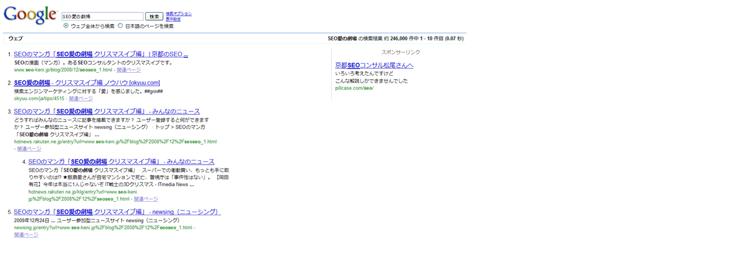

--- FILE ---
content_type: text/html
request_url: http://pillcase.com/seo/assets_c/2008/12/081226_seol-35.html
body_size: 519
content:
<!DOCTYPE html PUBLIC "-//W3C//DTD XHTML 1.0 Transitional//EN" "http://www.w3.org/TR/xhtml1/DTD/xhtml1-transitional.dtd">
<html xmlns="http://www.w3.org/1999/xhtml" id="sixapart-standard">
<head><title>http://pillcase.com/seo/081226_seol.gif</title></head>
<body id="uploaded-image-popup" class="popup" style="margin: 0;padding: 0;">
    <img src="http://pillcase.com/seo/081226_seol.gif" width="800" height="415" alt="http://pillcase.com/seo/081226_seol.gif" style="margin: 0;padding: 0;border: 0;" />
</body>
</html>
